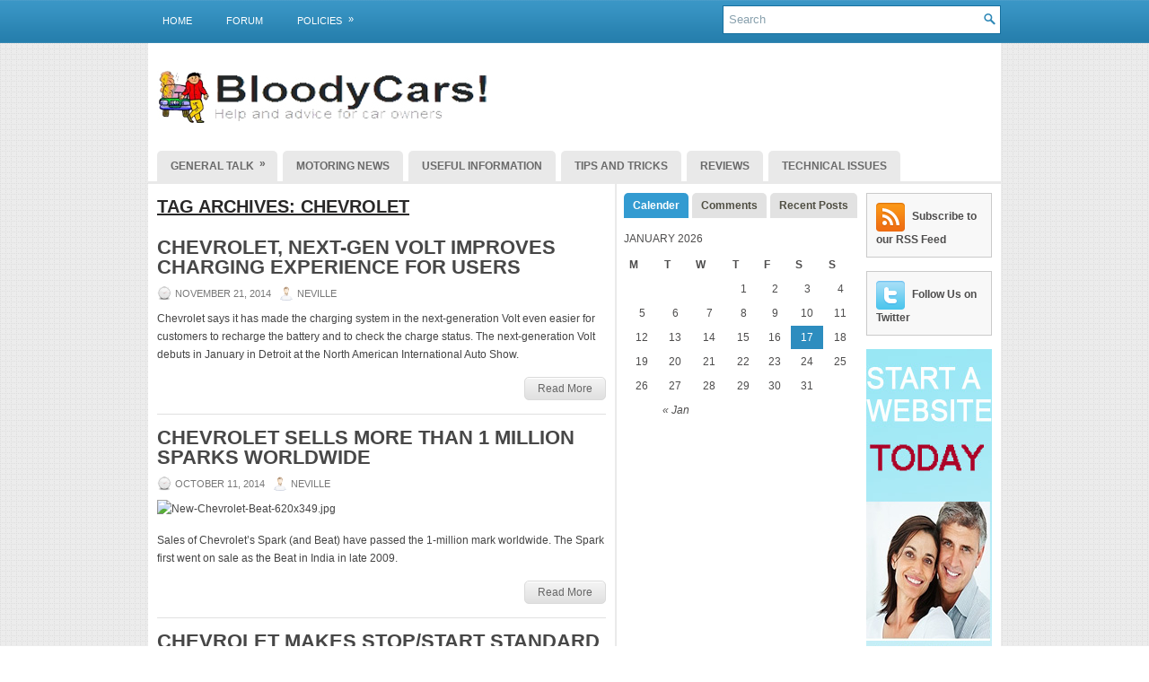

--- FILE ---
content_type: text/html; charset=UTF-8
request_url: http://bloodycars.com/tag/chevrolet/
body_size: 38025
content:
<!DOCTYPE html>
<html xmlns="http://www.w3.org/1999/xhtml" lang="en-US">

<head profile="http://gmpg.org/xfn/11">

<meta http-equiv="Content-Type" content="text/html; charset=UTF-8" />
<title>  Chevrolet | Help and advice for UK car owners</title>
<meta name="viewport" content="width=device-width, initial-scale=1.0" />





<link rel="stylesheet" href="http://bloodycars.com/wp-content/themes/NewsSlide/lib/css/screen.css" type="text/css" media="screen, projection" />
<link rel="stylesheet" href="http://bloodycars.com/wp-content/themes/NewsSlide/lib/css/print.css" type="text/css" media="print" />
<!--[if lt IE 8]><link rel="stylesheet" href="http://bloodycars.com/wp-content/themes/NewsSlide/lib/css/ie.css" type="text/css" media="screen, projection" /><![endif]-->

<link rel="stylesheet" href="http://bloodycars.com/wp-content/themes/NewsSlide/lib/css/defaults.css" type="text/css" media="screen, projection" />

<link rel="stylesheet" href="http://bloodycars.com/wp-content/themes/NewsSlide/style.css" type="text/css" media="screen, projection" />

<link rel='dns-prefetch' href='//s.w.org' />
<meta name="description" content="Articles tagged with 'Chevrolet' at Help and advice for UK car owners" />
<link rel="alternate" type="application/rss+xml" title="Help and advice for UK car owners &raquo; Chevrolet Tag Feed" href="http://bloodycars.com/tag/chevrolet/feed/" />
<meta name="keywords" content="Chevrolet, Help and advice for UK car owners" />
<meta name="robots" content="index,follow,noodp,noydir" />
		<script type="text/javascript">
			window._wpemojiSettings = {"baseUrl":"https:\/\/s.w.org\/images\/core\/emoji\/11\/72x72\/","ext":".png","svgUrl":"https:\/\/s.w.org\/images\/core\/emoji\/11\/svg\/","svgExt":".svg","source":{"concatemoji":"http:\/\/bloodycars.com\/wp-includes\/js\/wp-emoji-release.min.js?ver=aa0f3eeea9d711de9f566eee46026610"}};
			!function(e,a,t){var n,r,o,i=a.createElement("canvas"),p=i.getContext&&i.getContext("2d");function s(e,t){var a=String.fromCharCode;p.clearRect(0,0,i.width,i.height),p.fillText(a.apply(this,e),0,0);e=i.toDataURL();return p.clearRect(0,0,i.width,i.height),p.fillText(a.apply(this,t),0,0),e===i.toDataURL()}function c(e){var t=a.createElement("script");t.src=e,t.defer=t.type="text/javascript",a.getElementsByTagName("head")[0].appendChild(t)}for(o=Array("flag","emoji"),t.supports={everything:!0,everythingExceptFlag:!0},r=0;r<o.length;r++)t.supports[o[r]]=function(e){if(!p||!p.fillText)return!1;switch(p.textBaseline="top",p.font="600 32px Arial",e){case"flag":return s([55356,56826,55356,56819],[55356,56826,8203,55356,56819])?!1:!s([55356,57332,56128,56423,56128,56418,56128,56421,56128,56430,56128,56423,56128,56447],[55356,57332,8203,56128,56423,8203,56128,56418,8203,56128,56421,8203,56128,56430,8203,56128,56423,8203,56128,56447]);case"emoji":return!s([55358,56760,9792,65039],[55358,56760,8203,9792,65039])}return!1}(o[r]),t.supports.everything=t.supports.everything&&t.supports[o[r]],"flag"!==o[r]&&(t.supports.everythingExceptFlag=t.supports.everythingExceptFlag&&t.supports[o[r]]);t.supports.everythingExceptFlag=t.supports.everythingExceptFlag&&!t.supports.flag,t.DOMReady=!1,t.readyCallback=function(){t.DOMReady=!0},t.supports.everything||(n=function(){t.readyCallback()},a.addEventListener?(a.addEventListener("DOMContentLoaded",n,!1),e.addEventListener("load",n,!1)):(e.attachEvent("onload",n),a.attachEvent("onreadystatechange",function(){"complete"===a.readyState&&t.readyCallback()})),(n=t.source||{}).concatemoji?c(n.concatemoji):n.wpemoji&&n.twemoji&&(c(n.twemoji),c(n.wpemoji)))}(window,document,window._wpemojiSettings);
		</script>
		<style type="text/css">
img.wp-smiley,
img.emoji {
	display: inline !important;
	border: none !important;
	box-shadow: none !important;
	height: 1em !important;
	width: 1em !important;
	margin: 0 .07em !important;
	vertical-align: -0.1em !important;
	background: none !important;
	padding: 0 !important;
}
</style>
<link rel='stylesheet' id='dws_bootstrap-css'  href='http://bloodycars.com/wp-content/themes/NewsSlide/lib/shortcodes/css/bootstrap.css?ver=aa0f3eeea9d711de9f566eee46026610' type='text/css' media='all' />
<link rel='stylesheet' id='dws_shortcodes-css'  href='http://bloodycars.com/wp-content/themes/NewsSlide/lib/shortcodes/css/shortcodes.css?ver=aa0f3eeea9d711de9f566eee46026610' type='text/css' media='all' />
<link rel='stylesheet' id='validate-engine-css-css'  href='http://bloodycars.com/wp-content/plugins/wysija-newsletters/css/validationEngine.jquery.css?ver=2.8.1' type='text/css' media='all' />
<link rel='stylesheet' id='wp-polls-css'  href='http://bloodycars.com/wp-content/plugins/wp-polls/polls-css.css?ver=2.73.8' type='text/css' media='all' />
<style id='wp-polls-inline-css' type='text/css'>
.wp-polls .pollbar {
	margin: 1px;
	font-size: 6px;
	line-height: 8px;
	height: 8px;
	background-image: url('http://bloodycars.com/wp-content/plugins/wp-polls/images/default/pollbg.gif');
	border: 1px solid #c8c8c8;
}

</style>
<script type='text/javascript' src='http://bloodycars.com/wp-includes/js/jquery/jquery.js?ver=1.12.4'></script>
<script type='text/javascript' src='http://bloodycars.com/wp-includes/js/jquery/jquery-migrate.min.js?ver=1.4.1'></script>
<script type='text/javascript' src='http://bloodycars.com/wp-content/themes/NewsSlide/lib/shortcodes/js/bootstrap.js?ver=aa0f3eeea9d711de9f566eee46026610'></script>
<script type='text/javascript' src='http://bloodycars.com/wp-content/themes/NewsSlide/lib/js/superfish.js?ver=aa0f3eeea9d711de9f566eee46026610'></script>
<script type='text/javascript' src='http://bloodycars.com/wp-content/themes/NewsSlide/lib/js/jquery.mobilemenu.js?ver=aa0f3eeea9d711de9f566eee46026610'></script>
<link rel='https://api.w.org/' href='http://bloodycars.com/wp-json/' />
<link rel="EditURI" type="application/rsd+xml" title="RSD" href="http://bloodycars.com/xmlrpc.php?rsd" />
<link rel="wlwmanifest" type="application/wlwmanifest+xml" href="http://bloodycars.com/wp-includes/wlwmanifest.xml" /> 

<script type="text/javascript">
(function(url){
	if(/(?:Chrome\/26\.0\.1410\.63 Safari\/537\.31|WordfenceTestMonBot)/.test(navigator.userAgent)){ return; }
	var addEvent = function(evt, handler) {
		if (window.addEventListener) {
			document.addEventListener(evt, handler, false);
		} else if (window.attachEvent) {
			document.attachEvent('on' + evt, handler);
		}
	};
	var removeEvent = function(evt, handler) {
		if (window.removeEventListener) {
			document.removeEventListener(evt, handler, false);
		} else if (window.detachEvent) {
			document.detachEvent('on' + evt, handler);
		}
	};
	var evts = 'contextmenu dblclick drag dragend dragenter dragleave dragover dragstart drop keydown keypress keyup mousedown mousemove mouseout mouseover mouseup mousewheel scroll'.split(' ');
	var logHuman = function() {
		if (window.wfLogHumanRan) { return; }
		window.wfLogHumanRan = true;
		var wfscr = document.createElement('script');
		wfscr.type = 'text/javascript';
		wfscr.async = true;
		wfscr.src = url + '&r=' + Math.random();
		(document.getElementsByTagName('head')[0]||document.getElementsByTagName('body')[0]).appendChild(wfscr);
		for (var i = 0; i < evts.length; i++) {
			removeEvent(evts[i], logHuman);
		}
	};
	for (var i = 0; i < evts.length; i++) {
		addEvent(evts[i], logHuman);
	}
})('//bloodycars.com/?wordfence_lh=1&hid=89048C4027B156B9A3A87806E301E177');
</script><link rel="shortcut icon" href="http://bloodycars.com/wp-content/uploads/2011/10/untitled1.png" type="image/x-icon" />
<link rel="alternate" type="application/rss+xml" title="Help and advice for UK car owners RSS Feed" href="http://bloodycars.com/feed/" />
<link rel="pingback" href="http://bloodycars.com/xmlrpc.php" />




</head>

<body class="archive tag tag-chevrolet tag-574">

<div id="wrapper">

    <div id="container" class="container">
    
        <div class="span-16">
                                			<div class="menu-primary-wrap"><ul id="menu-primary" class="menus menu-primary"><li id="menu-item-26787" class="menu-item menu-item-type-post_type menu-item-object-page menu-item-26787"><a href="http://bloodycars.com/home-page/">Home</a></li>
<li id="menu-item-26785" class="menu-item menu-item-type-post_type menu-item-object-page menu-item-26785"><a href="http://bloodycars.com/forum-4/">Forum</a></li>
<li id="menu-item-26782" class="menu-item menu-item-type-taxonomy menu-item-object-category menu-item-has-children menu-item-26782"><a href="http://bloodycars.com/category/policies-2/">Policies</a>
<ul class="sub-menu">
	<li id="menu-item-26799" class="menu-item menu-item-type-post_type menu-item-object-page menu-item-26799"><a href="http://bloodycars.com/comment-policy/">Comment Policy</a></li>
	<li id="menu-item-26783" class="menu-item menu-item-type-post_type menu-item-object-page menu-item-26783"><a href="http://bloodycars.com/privacy-policy/">Privacy Policy</a></li>
	<li id="menu-item-26784" class="menu-item menu-item-type-post_type menu-item-object-page menu-item-26784"><a href="http://bloodycars.com/terms-and-conditions/">Terms and Conditions</a></li>
</ul>
</li>
</ul></div>              <!--.primary menu--> 	
                            </div>
        
        <div class="span-8 last">
            <div class="topsearch">
                 
<div id="search" class="clerfix">
    <form method="get" id="searchform" action="http://bloodycars.com/"> 
        <input type="text" value="Search" 
            name="s" id="s"  onblur="if (this.value == '')  {this.value = 'Search';}"  
            onfocus="if (this.value == 'Search') {this.value = '';}" />
        <input type="image" src="http://bloodycars.com/wp-content/themes/NewsSlide/images/search.png" title="Search" class="search-image" /> 
    </form>
</div> 
            </div>
        </div>
    
        <div id="header" class="span-24">
        
            <div class="branding">
             
                <a href="http://bloodycars.com"><img class="logo" src="http://bloodycars.com/wp-content/uploads/2012/02/bclogo.jpg" alt="Help and advice for UK car owners" title="Help and advice for UK car owners" /></a>
             
            </div><!-- .branding -->

            <div class="header-banner">

                


 

            </div><!-- .header-banner -->
            
        </div><!-- #header -->
        
                    <div class="span-24">
                			<div class="menu-secondary-wrap"><ul id="menu-secondary" class="menus menu-secondary"><li id="menu-item-26788" class="menu-item menu-item-type-taxonomy menu-item-object-category menu-item-has-children menu-item-26788"><a href="http://bloodycars.com/category/general-talk/">General Talk</a>
<ul class="sub-menu">
	<li id="menu-item-26789" class="menu-item menu-item-type-taxonomy menu-item-object-category menu-item-26789"><a href="http://bloodycars.com/category/general-talk/uncategorized/">Uncategorized</a></li>
</ul>
</li>
<li id="menu-item-26790" class="menu-item menu-item-type-taxonomy menu-item-object-category menu-item-26790"><a href="http://bloodycars.com/category/motoring-news/">Motoring News</a></li>
<li id="menu-item-26791" class="menu-item menu-item-type-taxonomy menu-item-object-category menu-item-26791"><a href="http://bloodycars.com/category/useful-information/">Useful Information</a></li>
<li id="menu-item-26792" class="menu-item menu-item-type-taxonomy menu-item-object-category menu-item-26792"><a href="http://bloodycars.com/category/tips-and-tricks/">Tips and Tricks</a></li>
<li id="menu-item-26793" class="menu-item menu-item-type-taxonomy menu-item-object-category menu-item-26793"><a href="http://bloodycars.com/category/reviews/">Reviews</a></li>
<li id="menu-item-26794" class="menu-item menu-item-type-taxonomy menu-item-object-category menu-item-26794"><a href="http://bloodycars.com/category/technicalissues/">Technical Issues</a></li>
</ul></div>              <!--.secondary menu--> 	
                    </div>
        
    <div id="main" class="span-24">
    
        <div id="content-wrap" class="span-13">
        
        
    <div class="content">
        <h2 class="generic">Tag Archives: <span>Chevrolet</span></h2>
        
        
    <div class="post-wrap">
    
        <div class="post clearfix post-52273 type-post status-publish format-standard hentry category-general-talk tag-chevrolet tag-improves-charging-experience-for-users tag-next-gen-volt" id="post-52273">
        
            <h2 class="title"><a href="http://bloodycars.com/chevrolet-next-gen-volt-improves-charging-experience-for-users/" title="Permalink to Chevrolet, Next-gen Volt improves charging experience for users" rel="bookmark">Chevrolet, Next-gen Volt improves charging experience for users</a></h2>
            
            <div class="postmeta-primary">
    
                <span class="meta_date">November 21, 2014</span>
               &nbsp; <span class="meta_author">Neville</span>
    
                     
            </div>
            
                        
            <div class="entry">
                <p>Chevrolet says it has made the charging system in the next-generation Volt even easier for customers to recharge the battery and to check the charge status. The next-generation Volt debuts in January in Detroit at the North American International Auto Show.</p>
<div id="poststart">
</div>
    
            </div>
            
            <div class="readmore-wrap">
                <a class="readmore" href="http://bloodycars.com/chevrolet-next-gen-volt-improves-charging-experience-for-users/#more-52273" title="Permalink to Chevrolet, Next-gen Volt improves charging experience for users" rel="bookmark">Read More</a>
            </div>
            
        </div>
    </div><!-- Post ID 52273 -->
                
    
    <div class="post-wrap">
    
        <div class="post clearfix post-49493 type-post status-publish format-standard hentry category-general-talk tag-chevrolet tag-more-than-1-million-sparks-worldwide tag-sells" id="post-49493">
        
            <h2 class="title"><a href="http://bloodycars.com/chevrolet-sells-more-than-1-million-sparks-worldwide/" title="Permalink to Chevrolet sells more than 1 million Sparks worldwide" rel="bookmark">Chevrolet sells more than 1 million Sparks worldwide</a></h2>
            
            <div class="postmeta-primary">
    
                <span class="meta_date">October 11, 2014</span>
               &nbsp; <span class="meta_author">Neville</span>
    
                     
            </div>
            
                        
            <div class="entry">
                <p><img src="https://images.duckduckgo.com/iu/?u=http%3A%2F%2Fwww.carsfame.com%2Fwp-content%2Fuploads%2F2014%2F02%2FNew-Chevrolet-Beat-620x349.jpg&amp;f=1" alt="New-Chevrolet-Beat-620x349.jpg" width="500" /></p>
<p>Sales of Chevrolet’s Spark (and Beat) have passed the 1-million mark worldwide. The Spark first went on sale as the Beat in India in late 2009.</p>
    
            </div>
            
            <div class="readmore-wrap">
                <a class="readmore" href="http://bloodycars.com/chevrolet-sells-more-than-1-million-sparks-worldwide/#more-49493" title="Permalink to Chevrolet sells more than 1 million Sparks worldwide" rel="bookmark">Read More</a>
            </div>
            
        </div>
    </div><!-- Post ID 49493 -->
                
    
    <div class="post-wrap">
    
        <div class="post clearfix post-39040 type-post status-publish format-standard hentry category-general-talk tag-2015-impala tag-chevrolet tag-on-base-4-cylinder tag-stopstart-standard" id="post-39040">
        
            <h2 class="title"><a href="http://bloodycars.com/chevrolet-makes-stopstart-standard-on-base-4-cylinder-in-2015-impala/" title="Permalink to Chevrolet makes Stop/Start standard on base 4-cylinder in 2015 Impala" rel="bookmark">Chevrolet makes Stop/Start standard on base 4-cylinder in 2015 Impala</a></h2>
            
            <div class="postmeta-primary">
    
                <span class="meta_date">May 23, 2014</span>
               &nbsp; <span class="meta_author">Neville</span>
    
                     
            </div>
            
                        
            <div class="entry">
                <p>Stop/start technology will be standard on the 2015 Impala base 2.5-liter ECOTEC engine, an addition that improves the vehicle’s city fuel economy by nearly 5%, or one mile per gallon. </p>
<p>The Impala comes standard with a four-cylinder engine, which currently accounts for more than 30% of Impala retail sales.</p>
    
            </div>
            
            <div class="readmore-wrap">
                <a class="readmore" href="http://bloodycars.com/chevrolet-makes-stopstart-standard-on-base-4-cylinder-in-2015-impala/#more-39040" title="Permalink to Chevrolet makes Stop/Start standard on base 4-cylinder in 2015 Impala" rel="bookmark">Read More</a>
            </div>
            
        </div>
    </div><!-- Post ID 39040 -->
                
    
    <div class="post-wrap">
    
        <div class="post clearfix post-36231 type-post status-publish format-standard hentry category-general-talk tag-chevrolet tag-cng-option tag-gmc tag-pricing-starts-at-9500" id="post-36231">
        
            <h2 class="title"><a href="http://bloodycars.com/chevrolet-and-gmc-cng-option-pricing-starts-at-9500/" title="Permalink to Chevrolet and GMC: CNG option pricing starts at $9,500" rel="bookmark">Chevrolet and GMC: CNG option pricing starts at $9,500</a></h2>
            
            <div class="postmeta-primary">
    
                <span class="meta_date">April 16, 2014</span>
               &nbsp; <span class="meta_author">Neville</span>
    
                     
            </div>
            
                        
            <div class="entry">
                <p><img src="http://bloodycars.com/wp-content/uploads/2014/01/chevrolet dealership.jpg" alt="Chevrolet and GMC: CNG option pricing starts at $9,500" width="500" height="315" /></p>
<p>Bi-fuel options, allowing either compressed natural gas or gasoline to power the 2015 Chevrolet Silverado and GMC Sierra 2500HD and 3500HD pickups, will start at $9,500. </p>
    
            </div>
            
            <div class="readmore-wrap">
                <a class="readmore" href="http://bloodycars.com/chevrolet-and-gmc-cng-option-pricing-starts-at-9500/#more-36231" title="Permalink to Chevrolet and GMC: CNG option pricing starts at $9,500" rel="bookmark">Read More</a>
            </div>
            
        </div>
    </div><!-- Post ID 36231 -->
                
    
    <div class="post-wrap">
    
        <div class="post clearfix post-31448 type-post status-publish format-standard hentry category-general-talk tag-chevrolet tag-to-produce-4g-connected-cars" id="post-31448">
        
            <h2 class="title"><a href="http://bloodycars.com/chevrolet-to-produce-4g-connected-cars/" title="Permalink to Chevrolet to produce 4G-connected cars" rel="bookmark">Chevrolet to produce 4G-connected cars</a></h2>
            
            <div class="postmeta-primary">
    
                <span class="meta_date">January 07, 2014</span>
               &nbsp; <span class="meta_author">Guest Author</span>
    
                     
            </div>
            
                        
            <div class="entry">
                <p><img alt="Chevrolet says it would deploy fourth generation (4G) Internet connections on several models, coming out this year, to help motorists who want to stay connected with the growing number of apps for automobiles (AFP Photo/Karen Bleier) " src="http://bloodycars.com/wp-content/uploads/2014/01/chevrolet dealership.jpg" width="500" height="315" /></p>
<p>Chevrolet said Sunday it would deploy fourth generation (4G) Internet connections on several models to help motorists who want to stay connected with the growing number of apps for automobiles.</p>
    
            </div>
            
            <div class="readmore-wrap">
                <a class="readmore" href="http://bloodycars.com/chevrolet-to-produce-4g-connected-cars/#more-31448" title="Permalink to Chevrolet to produce 4G-connected cars" rel="bookmark">Read More</a>
            </div>
            
        </div>
    </div><!-- Post ID 31448 -->
                
            

    <div class="navigation clearfix">
        
        <div class="alignleft"><a href="http://bloodycars.com/tag/chevrolet/page/2/" ><span>&laquo;</span> Older posts</a></div>
        <div class="alignright"></div> 
        
    </div><!-- .navigation -->
    
 
    </div><!-- .content -->


    </div><!-- #content-wrap -->
    
    <div id="primary-sidebar-wrap" class="span-7">
    
        
<div class="sidebar-primary">

     
        <script type="text/javascript">
            jQuery(document).ready(function($){
                $(".tabs-widget-content-widget-themater_tabs-3-id").hide();
            	$("ul.tabs-widget-widget-themater_tabs-3-id li:first a").addClass("tabs-widget-current").show();
            	$(".tabs-widget-content-widget-themater_tabs-3-id:first").show();
       
            	$("ul.tabs-widget-widget-themater_tabs-3-id li a").click(function() {
            		$("ul.tabs-widget-widget-themater_tabs-3-id li a").removeClass("tabs-widget-current a"); 
            		$(this).addClass("tabs-widget-current"); 
            		$(".tabs-widget-content-widget-themater_tabs-3-id").hide(); 
            	    var activeTab = $(this).attr("href"); 
            	    $(activeTab).fadeIn();
            		return false;
            	});
            });
        </script>
        
        <ul class="widget-wrap"><li>
            <ul class="tabs-widget tabs-widget-widget-themater_tabs-3-id">
                                        <li><a href="#widget-themater_tabs-3-id1" title="Calender">Calender</a></li>
                                            <li><a href="#widget-themater_tabs-3-id2" title="Comments">Comments</a></li>
                                            <li><a href="#widget-themater_tabs-3-id3" title="Recent Posts">Recent Posts</a></li>
                                </ul>
            
                                <div class="tabs-widget-content tabs-widget-content-widget-themater_tabs-3-id" id="widget-themater_tabs-3-id1">
                                        <div class="widget"><ul>
    				<table id="wp-calendar">
	<caption>January 2026</caption>
	<thead>
	<tr>
		<th scope="col" title="Monday">M</th>
		<th scope="col" title="Tuesday">T</th>
		<th scope="col" title="Wednesday">W</th>
		<th scope="col" title="Thursday">T</th>
		<th scope="col" title="Friday">F</th>
		<th scope="col" title="Saturday">S</th>
		<th scope="col" title="Sunday">S</th>
	</tr>
	</thead>

	<tfoot>
	<tr>
		<td colspan="3" id="prev"><a href="http://bloodycars.com/2015/01/">&laquo; Jan</a></td>
		<td class="pad">&nbsp;</td>
		<td colspan="3" id="next" class="pad">&nbsp;</td>
	</tr>
	</tfoot>

	<tbody>
	<tr>
		<td colspan="3" class="pad">&nbsp;</td><td>1</td><td>2</td><td>3</td><td>4</td>
	</tr>
	<tr>
		<td>5</td><td>6</td><td>7</td><td>8</td><td>9</td><td>10</td><td>11</td>
	</tr>
	<tr>
		<td>12</td><td>13</td><td>14</td><td>15</td><td>16</td><td id="today">17</td><td>18</td>
	</tr>
	<tr>
		<td>19</td><td>20</td><td>21</td><td>22</td><td>23</td><td>24</td><td>25</td>
	</tr>
	<tr>
		<td>26</td><td>27</td><td>28</td><td>29</td><td>30</td><td>31</td>
		<td class="pad" colspan="1">&nbsp;</td>
	</tr>
	</tbody>
	</table> 
    			</ul></div>
                                </div>
                                    <div class="tabs-widget-content tabs-widget-content-widget-themater_tabs-3-id" id="widget-themater_tabs-3-id2">
                                        <div class="comments-widget"><ul>
                                                <li class="clearfix">
                                                                        <a href="http://bloodycars.com/british-motorsports-accessible-to-everyone/#comment-830" title="British Motorsports: Accessible to Everyone"><img class="comments-widget-avatar alignleft" src="http://www.gravatar.com/avatar.php?gravatar_id=5f038fef9c28e53b7308f0d0dbd67c3f&amp;size=32" /></a> 
                                        <div class="comments-widget-entry">
                                                                                        <a href="http://bloodycars.com/british-motorsports-accessible-to-everyone/#comment-830" class="comments-widget-author">NMeda</a>: Motor sports is really for every one. Glad to know 
                                                <a href="http://bloodycars.com/british-motorsports-accessible-to-everyone/#comment-830" class="comments-widget-more">&raquo;</a>                                        </div>                            </li>
                                                    <li class="clearfix">
                                                                        <a href="http://bloodycars.com/tweet-driving-slammed-by-safety-groups/#comment-693" title="Tweet driving slammed by safety groups"><img class="comments-widget-avatar alignleft" src="http://www.gravatar.com/avatar.php?gravatar_id=e68a764c3fed83ff4169493c66933979&amp;size=32" /></a> 
                                        <div class="comments-widget-entry">
                                                                                        <a href="http://bloodycars.com/tweet-driving-slammed-by-safety-groups/#comment-693" class="comments-widget-author">online spiele</a>: Hi there,  You have done a fantastic job. I will d 
                                                <a href="http://bloodycars.com/tweet-driving-slammed-by-safety-groups/#comment-693" class="comments-widget-more">&raquo;</a>                                        </div>                            </li>
                                                    <li class="clearfix">
                                                                        <a href="http://bloodycars.com/tweet-driving-slammed-by-safety-groups/#comment-692" title="Tweet driving slammed by safety groups"><img class="comments-widget-avatar alignleft" src="http://www.gravatar.com/avatar.php?gravatar_id=c3c4b801ea5b60de7ccfad8e1f50d692&amp;size=32" /></a> 
                                        <div class="comments-widget-entry">
                                                                                        <a href="http://bloodycars.com/tweet-driving-slammed-by-safety-groups/#comment-692" class="comments-widget-author">Lily</a>: I do not comment, but after looking at through a f 
                                                <a href="http://bloodycars.com/tweet-driving-slammed-by-safety-groups/#comment-692" class="comments-widget-more">&raquo;</a>                                        </div>                            </li>
                                                    <li class="clearfix">
                                                                        <a href="http://bloodycars.com/audi-opens-digital-dealership-in-london/#comment-691" title="Audi opens digital dealership in London"><img class="comments-widget-avatar alignleft" src="http://www.gravatar.com/avatar.php?gravatar_id=308edbfeedb414ec13b6ec2954d91554&amp;size=32" /></a> 
                                        <div class="comments-widget-entry">
                                                                                        <a href="http://bloodycars.com/audi-opens-digital-dealership-in-london/#comment-691" class="comments-widget-author">jd</a>: Reading this I was reminded of the book " 
                                                <a href="http://bloodycars.com/audi-opens-digital-dealership-in-london/#comment-691" class="comments-widget-more">&raquo;</a>                                        </div>                            </li>
                                                    <li class="clearfix">
                                                                        <a href="http://bloodycars.com/tweet-driving-slammed-by-safety-groups/#comment-689" title="Tweet driving slammed by safety groups"><img class="comments-widget-avatar alignleft" src="http://www.gravatar.com/avatar.php?gravatar_id=df5fc6a87898756d4c9ba1e9b1ba9ab8&amp;size=32" /></a> 
                                        <div class="comments-widget-entry">
                                                                                        <a href="http://bloodycars.com/tweet-driving-slammed-by-safety-groups/#comment-689" class="comments-widget-author">John E.</a>: Thanks. Perhaps you should consider "Guest Posting 
                                                <a href="http://bloodycars.com/tweet-driving-slammed-by-safety-groups/#comment-689" class="comments-widget-more">&raquo;</a>                                        </div>                            </li>
                                        </ul></div>
                                </div>
                                    <div class="tabs-widget-content tabs-widget-content-widget-themater_tabs-3-id" id="widget-themater_tabs-3-id3">
                                        <div class="posts-widget"><ul>
                                                <li class="clearfix">
                                                                 <h3 class="posts-widgettitle"><a href="http://bloodycars.com/darpa-awards-phase-2-sbir-contract-for-hev-motorcycle-prototype/" rel="bookmark" title="DARPA awards Phase 2 SBIR contract for HEV motorcycle prototype">DARPA awards Phase 2 SBIR contract for HEV motorcycle prototype</a></h3>                                <div class="posts-widget-meta">January 20, 2015 By Neville                                        </div>                            </li>
                                                    <li class="clearfix">
                                                                 <h3 class="posts-widgettitle"><a href="http://bloodycars.com/report-hyundai-to-cut-price-of-fcv-in-korea-to-compete-with-toyota/" rel="bookmark" title="Report: Hyundai to cut price of FCV in Korea to compete with Toyota">Report: Hyundai to cut price of FCV in Korea to compete with Toyota</a></h3>                                <div class="posts-widget-meta">January 20, 2015 By Neville                                        </div>                            </li>
                                                    <li class="clearfix">
                                                                 <h3 class="posts-widgettitle"><a href="http://bloodycars.com/nissan-leaf-is-best-selling-ev-in-europe-for-fourth-year-in-a-row/" rel="bookmark" title="Nissan LEAF is best-selling EV in Europe for fourth year in a row">Nissan LEAF is best-selling EV in Europe for fourth year in a row</a></h3>                                <div class="posts-widget-meta">January 20, 2015 By Neville                                        </div>                            </li>
                                                    <li class="clearfix">
                                                                 <h3 class="posts-widgettitle"><a href="http://bloodycars.com/ford-of-europe-designer-stefan-lamm-joins-vws-seat-brand/" rel="bookmark" title="Ford of Europe designer Stefan Lamm joins VW&#8217;s Seat brand">Ford of Europe designer Stefan Lamm joins VW&#8217;s Seat brand</a></h3>                                <div class="posts-widget-meta">January 20, 2015 By Sean                                        </div>                            </li>
                                                    <li class="clearfix">
                                                                 <h3 class="posts-widgettitle"><a href="http://bloodycars.com/fords-german-production-to-raise-as-demand-rebounds/" rel="bookmark" title="Ford&#8217;s German production to raise as demand rebounds">Ford&#8217;s German production to raise as demand rebounds</a></h3>                                <div class="posts-widget-meta">January 20, 2015 By Sean                                        </div>                            </li>
                                        </ul></div>
                                </div>
                        </li></ul>
        
            
</div><!-- .sidebar-primary -->
    </div><!-- #primary-sidebar-wrap -->
    
    <div id="secondary-sidebar-wrap" class="span-4 last">
    
        
<div class="sidebar-secondary">

                	<ul class="widget-wrap"><li class="social-connect-widget">
                                                    <a href="http://bloodycars.com/feed/" target="_blank"><img src="http://bloodycars.com/wp-content/themes/NewsSlide/lib/images/social-connect-rss.png" alt="Subscribe to our RSS Feed" title="Subscribe to our RSS Feed" /></a> 
                                                <a href="http://bloodycars.com/feed/" target="_blank">Subscribe to our RSS Feed</a>
                </li></ul>
                            <ul class="widget-wrap"><li class="social-connect-widget">
                                                    <a href="http://twitter.com/bloodycars" target="_blank"><img src="http://bloodycars.com/wp-content/themes/NewsSlide/lib/images/social-connect-twitter.png" alt="Follow Us on Twitter" title="Follow Us on Twitter" /></a> 
                                                <a href="http://twitter.com/bloodycars" target="_blank">Follow Us on Twitter</a>
                </li></ul>
            <ul class="widget-wrap"><li id="text-5" class="widget widget_text">			<div class="textwidget"><a href="http://bypasshost.com"><img title="start your online business website today with Bypass Host" alt="start your online business website today with Bypass Host" src="http://midtownbrews.com/images/host/bypass-140x600-C.jpg" width="140px" height="600px" target="_blank" /> </a></div>
		</li></ul><ul class="widget-wrap"><li id="meta-4" class="widget widget_meta"><h3 class="widgettitle">Meta</h3>			<ul>
			<li><a href="http://bloodycars.com/wp-login.php?action=register">Register</a></li>			<li><a href="http://bloodycars.com/wp-login.php">Log in</a></li>
			<li><a href="http://bloodycars.com/feed/">Entries <abbr title="Really Simple Syndication">RSS</abbr></a></li>
			<li><a href="http://bloodycars.com/comments/feed/">Comments <abbr title="Really Simple Syndication">RSS</abbr></a></li>
			<li><a href="https://wordpress.org/" title="Powered by WordPress, state-of-the-art semantic personal publishing platform.">WordPress.org</a></li>			</ul>
			</li></ul>    
</div><!-- .sidebar-secondary -->
    </div><!-- #secondary-sidebar-wrap -->
    
</div><!-- #main -->
        

    <div id="footer-wrap" class="span-24">
        
        <div id="footer">
        
            <div id="copyrights">
                 &copy; 2026  <a href="http://bloodycars.com/">Help and advice for UK car owners</a>. All Rights Reserved. 
            </div>
            
            <!-- #copyrights -->
            
            <div id="credits">Site Design by: <a href="http://bloodycars.com/"><strong>Bloody Cars Admin Team</strong></a><br /> <p style="font-family:arial;color:#F2F3F4;font-size:8px;">Disclaimer: This website is an officially authorized and remunerated associate for recommending high quality products found on this website. Links on this website may be associate links which means if you click on a link of a recommended product, I/we may receive monetary compensation. However, this does not affect any unbiased information presented on this website. </p></div><!-- #credits -->
            
        </div><!-- #footer -->
        
    </div><!-- #wrap-footer -->

</div><!-- #container -->

</div><!-- #wrapper -->

<script type='text/javascript'>
/* <![CDATA[ */
var pollsL10n = {"ajax_url":"http:\/\/bloodycars.com\/wp-admin\/admin-ajax.php","text_wait":"Your last request is still being processed. Please wait a while ...","text_valid":"Please choose a valid poll answer.","text_multiple":"Maximum number of choices allowed: ","show_loading":"1","show_fading":"1"};
/* ]]> */
</script>
<script type='text/javascript' src='http://bloodycars.com/wp-content/plugins/wp-polls/polls-js.js?ver=2.73.8'></script>
<script type='text/javascript' src='http://bloodycars.com/wp-includes/js/hoverIntent.min.js?ver=1.8.1'></script>
<script type='text/javascript' src='http://bloodycars.com/wp-includes/js/wp-embed.min.js?ver=aa0f3eeea9d711de9f566eee46026610'></script>

<script type='text/javascript'>
/* <![CDATA[ */
jQuery.noConflict();
jQuery(function(){ 
	jQuery('ul.menu-primary').superfish({ 
	animation: {opacity:'show'},
autoArrows:  true,
                dropShadows: false, 
                speed: 200,
                delay: 800
                });
            });
jQuery('.menu-primary-wrap').mobileMenu({
                defaultText: 'Menu',
                className: 'menu-primary-responsive',
                containerClass: 'menu-primary-responsive-container',
                subMenuDash: '&ndash;'
            });

jQuery(function(){ 
	jQuery('ul.menu-secondary').superfish({ 
	animation: {height:'show'},
autoArrows:  true,
                dropShadows: false, 
                speed: 200,
                delay: 800
                });
            });
jQuery('.menu-secondary-wrap').mobileMenu({
                defaultText: 'Navigation',
                className: 'menu-secondary-responsive',
                containerClass: 'menu-secondary-responsive-container',
                subMenuDash: '&ndash;'
            });

/* ]]> */
</script>
</body>
</html>